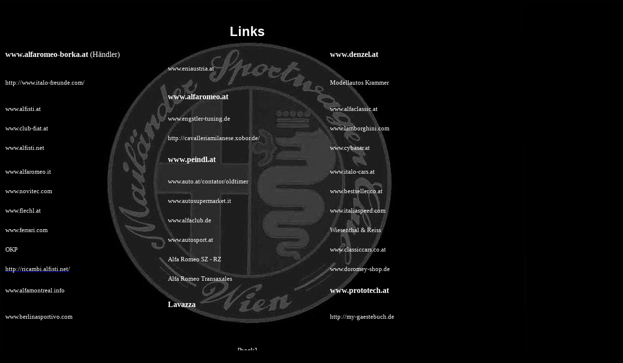

--- FILE ---
content_type: text/html
request_url: http://mailaender.at/Links.html
body_size: 10690
content:
<!DOCTYPE html PUBLIC "-//W3C//DTD XHTML 1.0 Transitional//EN" "http://www.w3.org/TR/xhtml1/DTD/xhtml1-transitional.dtd">
<html xmlns="http://www.w3.org/1999/xhtml">

<head>
<meta content="text/html; charset=utf-8" http-equiv="Content-Type" />
<title>Ohne_Titel_3</title>
<base target="blank" />
<style type="text/css">
.auto-style1 {
	text-align: center;
}
.auto-style3 {
	text-decoration: none;
}
.auto-style4 {
	color: #FFFFFF;
}
.auto-style5 {
	text-align: center;
	font-size: medium;
}
.auto-style6 {
	font-size: medium;
	font-weight: bold;
}
.auto-style9 {
	color: #FFFFFF;
	font-family: Calibri;
	font-size: small;
}
.auto-style10 {
	font-style: normal;
}
.auto-style12 {
	font-family: Calibri;
	font-size: 11.0pt;
}
.auto-style13 {
	color: #FFFFFF;
	font-size: small;
}
.auto-style16 {
	font-family: Calibri;
	font-size: small;
}
.auto-style18 {
	color: #FFFFFF;
	font-family: Calibri;
	font-size: medium;
	font-weight: bold;
}
.auto-style19 {
	color: #FFFFFF;
	font-family: Calibri;
	font-size: medium;
}
.auto-style20 {
	font-family: Calibri;
	font-size: small;
	font-weight: bold;
}
.auto-style21 {
	color: #FFFFFF;
	font-family: Calibri;
}
.auto-style22 {
	font-weight: normal;
}
</style>
</head>

<body style="color: #FFFFFF; background-color: #000000; background-image: url('Bilder/vorlagen/Logo_Briefpapier_black.jpg'); background-attachment: fixed; width: 1000px;">

<p>&nbsp;</p>
<p class="auto-style1"><font color="#ffffff"><b>
<font face="Verdana, Arial, Helvetica, sans-serif" style="FONT-SIZE: 20pt">Links</font></b></font></p>
<table style="width: 100%">
	<tr>
		<td style="width: 330px; height: 25px" class="auto-style20">
		<a class="auto-style3" href="http://www.alfaromeo-borka.at">
		<span class="auto-style19">www.alfaromeo-borka.at 
		<span class="auto-style22">(Händler)</span></span></a></td>
		<td style="width: 329px; height: 25px"></td>
		<td style="height: 25px">
		<a class="auto-style3" href="http://www.denzel.at/">
		<span class="auto-style18">www.denzel.at</span></a></td>
	</tr>
	<tr>
		<td style="width: 330px; height: 25px"></td>
		<td style="width: 329px; height: 25px">
		<a class="auto-style3" href="http://www.eniaustria.at/at/html/folder_1209.shtml">
		<span class="auto-style9">www.eniaustria.at</span></a></td>
		<td style="height: 25px"></td>
	</tr>
	<tr>
		<td style="width: 330px; height: 25px" class="auto-style16">
		<a class="auto-style3" href="http://www.italo-freunde.com/">
		<span class="auto-style4">http://www.italo-freunde.com/</span></a></td>
		<td style="width: 329px; height: 25px"></td>
		<td style="height: 25px">
		<a class="auto-style3" href="http://www.modelltoys-austria.at/shop/">
		<span class="auto-style9">Modellautos Krammer</span></a></td>
	</tr>
	<tr>
		<td style="width: 330px; height: 25px;" class="auto-style16"></td>
		<td style="width: 329px; height: 25px;">
		<a class="auto-style3" href="http://www.alfaromeo.at" target="blank">
		<span class="auto-style18">www.alfaromeo.at</span></a></td>
		<td class="auto-style16" style="height: 25px"></td>
	</tr>
	<tr>
		<td style="width: 330px" class="auto-style16">
		<a class="auto-style3" href="http://www.alfisti.at/">
		<span class="auto-style9">www.alfisti.at</span></a></td>
		<td style="width: 329px" class="auto-style16">&nbsp;</td>
		<td><a class="auto-style3" href="http://www.alfaclassic.at/">
		<span class="auto-style9">www.alfaclassic.at</span></a></td>
	</tr>
	<tr>
		<td style="width: 330px" class="auto-style16">&nbsp;</td>
		<td style="width: 329px">
		<a class="auto-style3" href="http://www.engstler-tuning.de/">
		<span class="auto-style9">www.engstler-tuning.de</span></a></td>
		<td class="auto-style16">&nbsp;</td>
	</tr>
	<tr>
		<td style="width: 330px" class="auto-style9">
		<a class="auto-style3" href="http://www.club-fiat.at/">
		<span class="auto-style4">www.club-fiat.at</span></a></td>
		<td style="width: 329px" class="auto-style16">&nbsp;</td>
		<td><a class="auto-style3" href="http://www.lamborghini.com/en/home/">
		<span class="auto-style9">www.lamborghini.com</span></a></td>
	</tr>
	<tr>
		<td style="width: 330px" class="auto-style16">&nbsp;</td>
		<td style="width: 329px" class="auto-style16">
		<a class="auto-style3" href="http://cavalleriamilanese.xobor.de/">
		<span class="auto-style4">http://cavalleriamilanese.xobor.de/</span></a></td>
		<td class="auto-style16">&nbsp;</td>
	</tr>
	<tr>
		<td style="width: 330px" class="auto-style16">
		<a class="auto-style3" href="http://www.alfisti.net/">
		<span class="auto-style9">www.alfisti.net</span></a></td>
		<td style="width: 329px" class="auto-style16">&nbsp;</td>
		<td><a class="auto-style3" href="http://www.cybasar.at/">
		<span class="auto-style9">www.cybasar.at</span></a></td>
	</tr>
	<tr>
		<td style="width: 330px; height: 25px;" class="auto-style16"></td>
		<td style="width: 329px; height: 25px;">
		<a class="auto-style3" href="http://www.peindl.at/">
		<span class="auto-style18">www.peindl.at</span></a></td>
		<td class="auto-style16" style="height: 25px"></td>
	</tr>
	<tr>
		<td style="width: 330px" class="auto-style16">
		<a class="auto-style3" href="http://www.alfaromeo.it/it/#/home">
		<span class="auto-style9">www.alfaromeo.it</span></a></td>
		<td style="width: 329px" class="auto-style16">&nbsp;</td>
		<td class="auto-style9">
		<a class="auto-style3" href="http://www.italo-cars.at/">
		<span class="auto-style4">www.italo-cars.at</span></a></td>
	</tr>
	<tr>
		<td style="width: 330px" class="auto-style16">&nbsp;</td>
		<td style="width: 329px">
		<a class="auto-style3" href="http://www.auto.at/contator/oldtimer/">
		<span class="auto-style9">www.auto.at/contator/oldtimer</span></a></td>
		<td class="auto-style16">&nbsp;</td>
	</tr>
	<tr>
		<td style="width: 330px" class="auto-style16">
		<a class="auto-style3" href="http://www.novitec.com/">
		<span class="auto-style9">www.novitec.com</span></a></td>
		<td style="width: 329px" class="auto-style16">&nbsp;</td>
		<td><a class="auto-style3" href="http://www.bestseller.co.at/">
		<span class="auto-style9">www.bestseller.co.at</span></a></td>
	</tr>
	<tr>
		<td style="width: 330px" class="auto-style16">&nbsp;</td>
		<td style="width: 329px">
		<a class="auto-style3" href="http://www.autosupermarket.it/">
		<span class="auto-style9">www.autosupermarket.it</span></a></td>
		<td class="auto-style16">&nbsp;</td>
	</tr>
	<tr>
		<td style="width: 330px" class="auto-style16">
		<a class="auto-style3" href="http://www.flechl.at/">
		<span class="auto-style9">www.flechl.at</span></a></td>
		<td style="width: 329px" class="auto-style16">&nbsp;</td>
		<td><a class="auto-style3" href="http://www.italiaspeed.com/">
		<span class="auto-style9">www.italiaspeed.com</span></a></td>
	</tr>
	<tr>
		<td style="width: 330px" class="auto-style16">&nbsp;</td>
		<td style="width: 329px">
		<a class="auto-style3" href="http://www.alfaclub.de/Register/alfetta/links.htm">
		<span class="auto-style9">www.alfaclub.de</span></a></td>
		<td class="auto-style16">&nbsp;</td>
	</tr>
	<tr>
		<td style="width: 330px" class="auto-style16">
		<a class="auto-style3" href="http://www.ferrari.com/italian/Pages/Home.aspx">
		<span class="auto-style9">www.ferrari.com</span></a></td>
		<td style="width: 329px" class="auto-style16">&nbsp;</td>
		<td class="auto-style9">
		<a class="auto-style3" href="http://www.automobile.at/">
		<span class="auto-style4">Wiesenthal &amp; Reiss</span></a></td>
	</tr>
	<tr>
		<td style="width: 330px" class="auto-style16">&nbsp;</td>
		<td style="width: 329px">
		<a class="auto-style3" href="http://www.autosport.at/">
		<span class="auto-style9">www.autosport.at</span></a></td>
		<td class="auto-style16">&nbsp;</td>
	</tr>
	<tr>
		<td style="width: 330px" class="auto-style16">
		<a class="auto-style3" href="http://www.okp.de/t3/index.php?id=30">
		<span class="auto-style4">OKP</span></a></td>
		<td style="width: 329px" class="auto-style16">&nbsp;</td>
		<td><a class="auto-style3" href="http://www.classiccars.co.at/cms/">
		<span class="auto-style9">www.classiccars.co.at</span></a></td>
	</tr>
	<tr>
		<td style="width: 330px" class="auto-style16">&nbsp;</td>
		<td style="width: 329px">
		<a class="auto-style3" href="http://home.wxs.nl/~evdbeek/monster.html">
		<span class="auto-style9">Alfa Romeo SZ - RZ</span></a></td>
		<td class="auto-style16">&nbsp;</td>
	</tr>
	<tr>
		<td style="width: 330px" class="auto-style16">
		<a href="http://ricambi.alfisti.net/" target="blank">
		<span class="auto-style4">http://ricambi.alfisti.net/</span></a></td>
		<td style="width: 329px" class="auto-style16">&nbsp;</td>
		<td class="auto-style9">
		<a class="auto-style3" href="http://www.doromey-shop.de/main.htm">
		<span class="auto-style4">www.doromey-shop.de</span></a></td>
	</tr>
	<tr>
		<td style="width: 330px" class="auto-style16">&nbsp;</td>
		<td style="width: 329px">
		<a class="auto-style3" href="http://alfaromeotransaxales.forumactif.info/">
		<span class="auto-style9">Alfa Romeo Transaxales</span></a></td>
		<td class="auto-style16">&nbsp;</td>
	</tr>
	<tr>
		<td style="width: 330px; height: 25px;" class="auto-style9">
		<a class="auto-style3" href="http://www.alfamontreal.info">
		<span class="auto-style4">www.alfamontreal.info</span></a></td>
		<td style="width: 329px; height: 25px;" class="auto-style16"></td>
		<td style="height: 25px"><a class="auto-style3" href="http://www.prototech.at/">
		<span class="auto-style18">www.prototech.at</span></a></td>
	</tr>
	<tr>
		<td style="width: 330px; height: 25px;" class="auto-style16"></td>
		<td style="width: 329px; height: 25px;" class="auto-style6">
		L<a class="auto-style3" href="http://www.lavazza.com/corporate/at/"><span class="auto-style21">avazza</span></a></td>
		<td class="auto-style16" style="height: 25px"></td>
	</tr>
	<tr>
		<td style="width: 330px" class="auto-style16">
		<cite class="auto-style10"><span class="auto-style16">
		<a class="auto-style3" href="http://www.berlinasportivo.com/">
		<span class="auto-style4">www.berlinasportivo.com</span></a></span></cite></td>
		<td style="width: 329px" class="auto-style16">&nbsp;</td>
		<td class="auto-style12" style="mso-ascii-theme-font: minor-latin; mso-fareast-font-family: Calibri; mso-fareast-theme-font: minor-latin; mso-hansi-theme-font: minor-latin; mso-bidi-font-family: &quot;Times New Roman&quot;; mso-bidi-theme-font: minor-bidi; mso-ansi-language: DE; mso-fareast-language: EN-US; mso-bidi-language: AR-SA">
		<a class="auto-style3" href="http://my-gaestebuch.de">
		<span class="auto-style13">http://my-gaestebuch.de</span></a></td>
	</tr>
</table>

<p>&nbsp;</p>
<p class="auto-style5"><a class="auto-style3" href="Home.html">
<span class="auto-style4">[back]</span></a></p>

</body>

</html>
